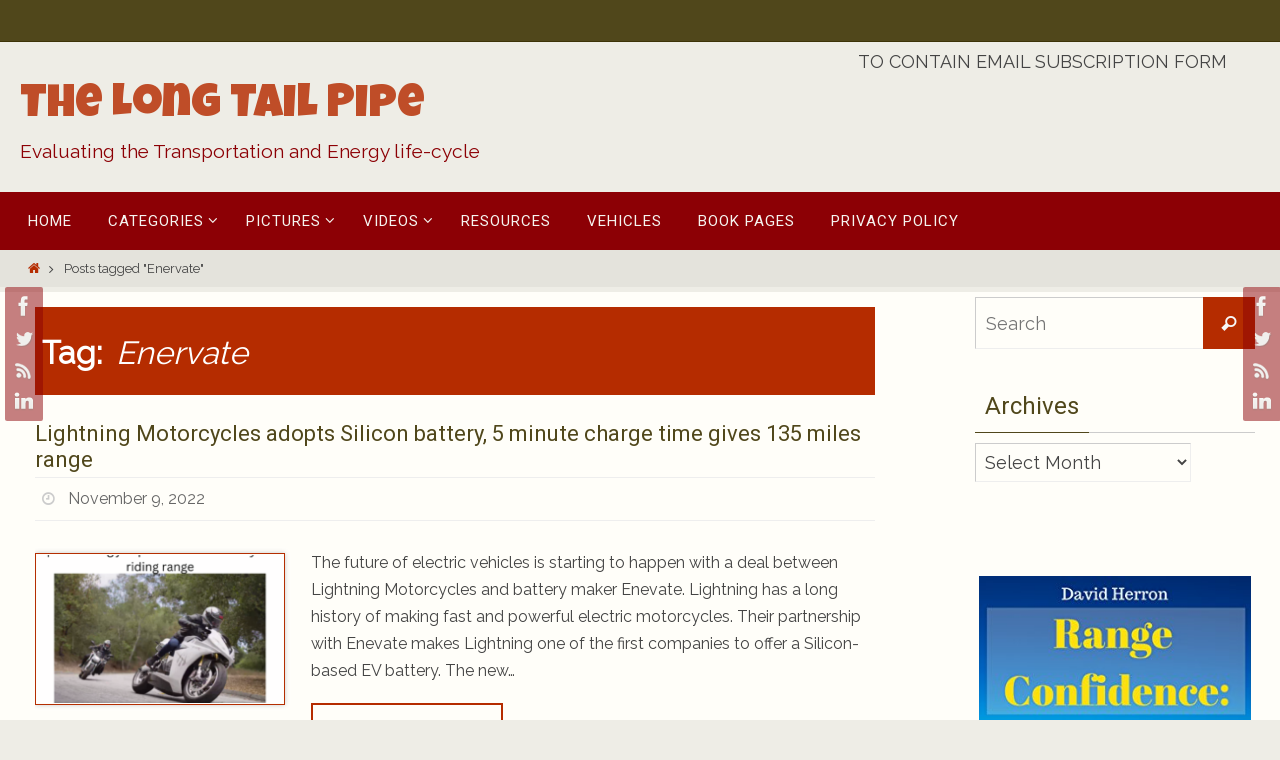

--- FILE ---
content_type: text/html; charset=UTF-8
request_url: https://longtailpipe.com/tags/enervate/
body_size: 17412
content:
<!DOCTYPE html>
<html lang="en-US" prefix="og: http://ogp.me/ns# fb: http://ogp.me/ns/fb#">
<head>
<meta name="viewport" content="width=device-width, user-scalable=no, initial-scale=1.0, minimum-scale=1.0, maximum-scale=1.0">
<meta http-equiv="Content-Type" content="text/html; charset=UTF-8" />
<link rel="profile" href="https://gmpg.org/xfn/11" />
<link rel="pingback" href="https://longtailpipe.com/xmlrpc.php" />
<title>Enervate &#8211; The Long Tail Pipe</title>
<meta name='robots' content='max-image-preview:large' />
<link rel='dns-prefetch' href='//fonts.googleapis.com' />
<link rel="alternate" type="application/rss+xml" title="The Long Tail Pipe &raquo; Feed" href="https://longtailpipe.com/feed/" />
<link rel="alternate" type="application/rss+xml" title="The Long Tail Pipe &raquo; Comments Feed" href="https://longtailpipe.com/comments/feed/" />
<link rel="alternate" type="application/rss+xml" title="The Long Tail Pipe &raquo; Enervate Tag Feed" href="https://longtailpipe.com/tags/enervate/feed/" />
<script type="text/javascript">
/* <![CDATA[ */
window._wpemojiSettings = {"baseUrl":"https:\/\/s.w.org\/images\/core\/emoji\/15.0.3\/72x72\/","ext":".png","svgUrl":"https:\/\/s.w.org\/images\/core\/emoji\/15.0.3\/svg\/","svgExt":".svg","source":{"concatemoji":"https:\/\/longtailpipe.com\/wp-includes\/js\/wp-emoji-release.min.js?ver=6.5.7"}};
/*! This file is auto-generated */
!function(i,n){var o,s,e;function c(e){try{var t={supportTests:e,timestamp:(new Date).valueOf()};sessionStorage.setItem(o,JSON.stringify(t))}catch(e){}}function p(e,t,n){e.clearRect(0,0,e.canvas.width,e.canvas.height),e.fillText(t,0,0);var t=new Uint32Array(e.getImageData(0,0,e.canvas.width,e.canvas.height).data),r=(e.clearRect(0,0,e.canvas.width,e.canvas.height),e.fillText(n,0,0),new Uint32Array(e.getImageData(0,0,e.canvas.width,e.canvas.height).data));return t.every(function(e,t){return e===r[t]})}function u(e,t,n){switch(t){case"flag":return n(e,"\ud83c\udff3\ufe0f\u200d\u26a7\ufe0f","\ud83c\udff3\ufe0f\u200b\u26a7\ufe0f")?!1:!n(e,"\ud83c\uddfa\ud83c\uddf3","\ud83c\uddfa\u200b\ud83c\uddf3")&&!n(e,"\ud83c\udff4\udb40\udc67\udb40\udc62\udb40\udc65\udb40\udc6e\udb40\udc67\udb40\udc7f","\ud83c\udff4\u200b\udb40\udc67\u200b\udb40\udc62\u200b\udb40\udc65\u200b\udb40\udc6e\u200b\udb40\udc67\u200b\udb40\udc7f");case"emoji":return!n(e,"\ud83d\udc26\u200d\u2b1b","\ud83d\udc26\u200b\u2b1b")}return!1}function f(e,t,n){var r="undefined"!=typeof WorkerGlobalScope&&self instanceof WorkerGlobalScope?new OffscreenCanvas(300,150):i.createElement("canvas"),a=r.getContext("2d",{willReadFrequently:!0}),o=(a.textBaseline="top",a.font="600 32px Arial",{});return e.forEach(function(e){o[e]=t(a,e,n)}),o}function t(e){var t=i.createElement("script");t.src=e,t.defer=!0,i.head.appendChild(t)}"undefined"!=typeof Promise&&(o="wpEmojiSettingsSupports",s=["flag","emoji"],n.supports={everything:!0,everythingExceptFlag:!0},e=new Promise(function(e){i.addEventListener("DOMContentLoaded",e,{once:!0})}),new Promise(function(t){var n=function(){try{var e=JSON.parse(sessionStorage.getItem(o));if("object"==typeof e&&"number"==typeof e.timestamp&&(new Date).valueOf()<e.timestamp+604800&&"object"==typeof e.supportTests)return e.supportTests}catch(e){}return null}();if(!n){if("undefined"!=typeof Worker&&"undefined"!=typeof OffscreenCanvas&&"undefined"!=typeof URL&&URL.createObjectURL&&"undefined"!=typeof Blob)try{var e="postMessage("+f.toString()+"("+[JSON.stringify(s),u.toString(),p.toString()].join(",")+"));",r=new Blob([e],{type:"text/javascript"}),a=new Worker(URL.createObjectURL(r),{name:"wpTestEmojiSupports"});return void(a.onmessage=function(e){c(n=e.data),a.terminate(),t(n)})}catch(e){}c(n=f(s,u,p))}t(n)}).then(function(e){for(var t in e)n.supports[t]=e[t],n.supports.everything=n.supports.everything&&n.supports[t],"flag"!==t&&(n.supports.everythingExceptFlag=n.supports.everythingExceptFlag&&n.supports[t]);n.supports.everythingExceptFlag=n.supports.everythingExceptFlag&&!n.supports.flag,n.DOMReady=!1,n.readyCallback=function(){n.DOMReady=!0}}).then(function(){return e}).then(function(){var e;n.supports.everything||(n.readyCallback(),(e=n.source||{}).concatemoji?t(e.concatemoji):e.wpemoji&&e.twemoji&&(t(e.twemoji),t(e.wpemoji)))}))}((window,document),window._wpemojiSettings);
/* ]]> */
</script>
<!-- longtailpipe.com is managing ads with Advanced Ads 2.0.14 – https://wpadvancedads.com/ --><script id="longt-ready">
			window.advanced_ads_ready=function(e,a){a=a||"complete";var d=function(e){return"interactive"===a?"loading"!==e:"complete"===e};d(document.readyState)?e():document.addEventListener("readystatechange",(function(a){d(a.target.readyState)&&e()}),{once:"interactive"===a})},window.advanced_ads_ready_queue=window.advanced_ads_ready_queue||[];		</script>
		<style id='wp-emoji-styles-inline-css' type='text/css'>

	img.wp-smiley, img.emoji {
		display: inline !important;
		border: none !important;
		box-shadow: none !important;
		height: 1em !important;
		width: 1em !important;
		margin: 0 0.07em !important;
		vertical-align: -0.1em !important;
		background: none !important;
		padding: 0 !important;
	}
</style>
<link rel='stylesheet' id='wp-block-library-css' href='https://longtailpipe.com/wp-includes/css/dist/block-library/style.min.css?ver=6.5.7' type='text/css' media='all' />
<style id='pdfemb-pdf-embedder-viewer-style-inline-css' type='text/css'>
.wp-block-pdfemb-pdf-embedder-viewer{max-width:none}

</style>
<style id='classic-theme-styles-inline-css' type='text/css'>
/*! This file is auto-generated */
.wp-block-button__link{color:#fff;background-color:#32373c;border-radius:9999px;box-shadow:none;text-decoration:none;padding:calc(.667em + 2px) calc(1.333em + 2px);font-size:1.125em}.wp-block-file__button{background:#32373c;color:#fff;text-decoration:none}
</style>
<style id='global-styles-inline-css' type='text/css'>
body{--wp--preset--color--black: #000000;--wp--preset--color--cyan-bluish-gray: #abb8c3;--wp--preset--color--white: #ffffff;--wp--preset--color--pale-pink: #f78da7;--wp--preset--color--vivid-red: #cf2e2e;--wp--preset--color--luminous-vivid-orange: #ff6900;--wp--preset--color--luminous-vivid-amber: #fcb900;--wp--preset--color--light-green-cyan: #7bdcb5;--wp--preset--color--vivid-green-cyan: #00d084;--wp--preset--color--pale-cyan-blue: #8ed1fc;--wp--preset--color--vivid-cyan-blue: #0693e3;--wp--preset--color--vivid-purple: #9b51e0;--wp--preset--gradient--vivid-cyan-blue-to-vivid-purple: linear-gradient(135deg,rgba(6,147,227,1) 0%,rgb(155,81,224) 100%);--wp--preset--gradient--light-green-cyan-to-vivid-green-cyan: linear-gradient(135deg,rgb(122,220,180) 0%,rgb(0,208,130) 100%);--wp--preset--gradient--luminous-vivid-amber-to-luminous-vivid-orange: linear-gradient(135deg,rgba(252,185,0,1) 0%,rgba(255,105,0,1) 100%);--wp--preset--gradient--luminous-vivid-orange-to-vivid-red: linear-gradient(135deg,rgba(255,105,0,1) 0%,rgb(207,46,46) 100%);--wp--preset--gradient--very-light-gray-to-cyan-bluish-gray: linear-gradient(135deg,rgb(238,238,238) 0%,rgb(169,184,195) 100%);--wp--preset--gradient--cool-to-warm-spectrum: linear-gradient(135deg,rgb(74,234,220) 0%,rgb(151,120,209) 20%,rgb(207,42,186) 40%,rgb(238,44,130) 60%,rgb(251,105,98) 80%,rgb(254,248,76) 100%);--wp--preset--gradient--blush-light-purple: linear-gradient(135deg,rgb(255,206,236) 0%,rgb(152,150,240) 100%);--wp--preset--gradient--blush-bordeaux: linear-gradient(135deg,rgb(254,205,165) 0%,rgb(254,45,45) 50%,rgb(107,0,62) 100%);--wp--preset--gradient--luminous-dusk: linear-gradient(135deg,rgb(255,203,112) 0%,rgb(199,81,192) 50%,rgb(65,88,208) 100%);--wp--preset--gradient--pale-ocean: linear-gradient(135deg,rgb(255,245,203) 0%,rgb(182,227,212) 50%,rgb(51,167,181) 100%);--wp--preset--gradient--electric-grass: linear-gradient(135deg,rgb(202,248,128) 0%,rgb(113,206,126) 100%);--wp--preset--gradient--midnight: linear-gradient(135deg,rgb(2,3,129) 0%,rgb(40,116,252) 100%);--wp--preset--font-size--small: 13px;--wp--preset--font-size--medium: 20px;--wp--preset--font-size--large: 36px;--wp--preset--font-size--x-large: 42px;--wp--preset--spacing--20: 0.44rem;--wp--preset--spacing--30: 0.67rem;--wp--preset--spacing--40: 1rem;--wp--preset--spacing--50: 1.5rem;--wp--preset--spacing--60: 2.25rem;--wp--preset--spacing--70: 3.38rem;--wp--preset--spacing--80: 5.06rem;--wp--preset--shadow--natural: 6px 6px 9px rgba(0, 0, 0, 0.2);--wp--preset--shadow--deep: 12px 12px 50px rgba(0, 0, 0, 0.4);--wp--preset--shadow--sharp: 6px 6px 0px rgba(0, 0, 0, 0.2);--wp--preset--shadow--outlined: 6px 6px 0px -3px rgba(255, 255, 255, 1), 6px 6px rgba(0, 0, 0, 1);--wp--preset--shadow--crisp: 6px 6px 0px rgba(0, 0, 0, 1);}:where(.is-layout-flex){gap: 0.5em;}:where(.is-layout-grid){gap: 0.5em;}body .is-layout-flex{display: flex;}body .is-layout-flex{flex-wrap: wrap;align-items: center;}body .is-layout-flex > *{margin: 0;}body .is-layout-grid{display: grid;}body .is-layout-grid > *{margin: 0;}:where(.wp-block-columns.is-layout-flex){gap: 2em;}:where(.wp-block-columns.is-layout-grid){gap: 2em;}:where(.wp-block-post-template.is-layout-flex){gap: 1.25em;}:where(.wp-block-post-template.is-layout-grid){gap: 1.25em;}.has-black-color{color: var(--wp--preset--color--black) !important;}.has-cyan-bluish-gray-color{color: var(--wp--preset--color--cyan-bluish-gray) !important;}.has-white-color{color: var(--wp--preset--color--white) !important;}.has-pale-pink-color{color: var(--wp--preset--color--pale-pink) !important;}.has-vivid-red-color{color: var(--wp--preset--color--vivid-red) !important;}.has-luminous-vivid-orange-color{color: var(--wp--preset--color--luminous-vivid-orange) !important;}.has-luminous-vivid-amber-color{color: var(--wp--preset--color--luminous-vivid-amber) !important;}.has-light-green-cyan-color{color: var(--wp--preset--color--light-green-cyan) !important;}.has-vivid-green-cyan-color{color: var(--wp--preset--color--vivid-green-cyan) !important;}.has-pale-cyan-blue-color{color: var(--wp--preset--color--pale-cyan-blue) !important;}.has-vivid-cyan-blue-color{color: var(--wp--preset--color--vivid-cyan-blue) !important;}.has-vivid-purple-color{color: var(--wp--preset--color--vivid-purple) !important;}.has-black-background-color{background-color: var(--wp--preset--color--black) !important;}.has-cyan-bluish-gray-background-color{background-color: var(--wp--preset--color--cyan-bluish-gray) !important;}.has-white-background-color{background-color: var(--wp--preset--color--white) !important;}.has-pale-pink-background-color{background-color: var(--wp--preset--color--pale-pink) !important;}.has-vivid-red-background-color{background-color: var(--wp--preset--color--vivid-red) !important;}.has-luminous-vivid-orange-background-color{background-color: var(--wp--preset--color--luminous-vivid-orange) !important;}.has-luminous-vivid-amber-background-color{background-color: var(--wp--preset--color--luminous-vivid-amber) !important;}.has-light-green-cyan-background-color{background-color: var(--wp--preset--color--light-green-cyan) !important;}.has-vivid-green-cyan-background-color{background-color: var(--wp--preset--color--vivid-green-cyan) !important;}.has-pale-cyan-blue-background-color{background-color: var(--wp--preset--color--pale-cyan-blue) !important;}.has-vivid-cyan-blue-background-color{background-color: var(--wp--preset--color--vivid-cyan-blue) !important;}.has-vivid-purple-background-color{background-color: var(--wp--preset--color--vivid-purple) !important;}.has-black-border-color{border-color: var(--wp--preset--color--black) !important;}.has-cyan-bluish-gray-border-color{border-color: var(--wp--preset--color--cyan-bluish-gray) !important;}.has-white-border-color{border-color: var(--wp--preset--color--white) !important;}.has-pale-pink-border-color{border-color: var(--wp--preset--color--pale-pink) !important;}.has-vivid-red-border-color{border-color: var(--wp--preset--color--vivid-red) !important;}.has-luminous-vivid-orange-border-color{border-color: var(--wp--preset--color--luminous-vivid-orange) !important;}.has-luminous-vivid-amber-border-color{border-color: var(--wp--preset--color--luminous-vivid-amber) !important;}.has-light-green-cyan-border-color{border-color: var(--wp--preset--color--light-green-cyan) !important;}.has-vivid-green-cyan-border-color{border-color: var(--wp--preset--color--vivid-green-cyan) !important;}.has-pale-cyan-blue-border-color{border-color: var(--wp--preset--color--pale-cyan-blue) !important;}.has-vivid-cyan-blue-border-color{border-color: var(--wp--preset--color--vivid-cyan-blue) !important;}.has-vivid-purple-border-color{border-color: var(--wp--preset--color--vivid-purple) !important;}.has-vivid-cyan-blue-to-vivid-purple-gradient-background{background: var(--wp--preset--gradient--vivid-cyan-blue-to-vivid-purple) !important;}.has-light-green-cyan-to-vivid-green-cyan-gradient-background{background: var(--wp--preset--gradient--light-green-cyan-to-vivid-green-cyan) !important;}.has-luminous-vivid-amber-to-luminous-vivid-orange-gradient-background{background: var(--wp--preset--gradient--luminous-vivid-amber-to-luminous-vivid-orange) !important;}.has-luminous-vivid-orange-to-vivid-red-gradient-background{background: var(--wp--preset--gradient--luminous-vivid-orange-to-vivid-red) !important;}.has-very-light-gray-to-cyan-bluish-gray-gradient-background{background: var(--wp--preset--gradient--very-light-gray-to-cyan-bluish-gray) !important;}.has-cool-to-warm-spectrum-gradient-background{background: var(--wp--preset--gradient--cool-to-warm-spectrum) !important;}.has-blush-light-purple-gradient-background{background: var(--wp--preset--gradient--blush-light-purple) !important;}.has-blush-bordeaux-gradient-background{background: var(--wp--preset--gradient--blush-bordeaux) !important;}.has-luminous-dusk-gradient-background{background: var(--wp--preset--gradient--luminous-dusk) !important;}.has-pale-ocean-gradient-background{background: var(--wp--preset--gradient--pale-ocean) !important;}.has-electric-grass-gradient-background{background: var(--wp--preset--gradient--electric-grass) !important;}.has-midnight-gradient-background{background: var(--wp--preset--gradient--midnight) !important;}.has-small-font-size{font-size: var(--wp--preset--font-size--small) !important;}.has-medium-font-size{font-size: var(--wp--preset--font-size--medium) !important;}.has-large-font-size{font-size: var(--wp--preset--font-size--large) !important;}.has-x-large-font-size{font-size: var(--wp--preset--font-size--x-large) !important;}
.wp-block-navigation a:where(:not(.wp-element-button)){color: inherit;}
:where(.wp-block-post-template.is-layout-flex){gap: 1.25em;}:where(.wp-block-post-template.is-layout-grid){gap: 1.25em;}
:where(.wp-block-columns.is-layout-flex){gap: 2em;}:where(.wp-block-columns.is-layout-grid){gap: 2em;}
.wp-block-pullquote{font-size: 1.5em;line-height: 1.6;}
</style>
<link rel='stylesheet' id='email-subscribers-css' href='https://longtailpipe.com/wp-content/plugins/email-subscribers/lite/public/css/email-subscribers-public.css?ver=5.9.11' type='text/css' media='all' />
<link rel='stylesheet' id='dhnf-style-css' href='https://longtailpipe.com/wp-content/plugins/external-links-nofollow-open-in-new-tab-favicon/style.css?ver=6.5.7' type='text/css' media='all' />
<link rel='stylesheet' id='gdpr-css' href='https://longtailpipe.com/wp-content/plugins/gdpr/dist/css/public.css?ver=2.1.2' type='text/css' media='all' />
<link rel='stylesheet' id='wsl-widget-css' href='https://longtailpipe.com/wp-content/plugins/wordpress-social-login/assets/css/style.css?ver=6.5.7' type='text/css' media='all' />
<link rel='stylesheet' id='css-wpautbox-tab-css' href='https://longtailpipe.com/wp-content/plugins/wp-author-box-lite/lib/css/jquery-a-tabs.css' type='text/css' media='all' />
<link rel='stylesheet' id='css-wpautbox-css' href='https://longtailpipe.com/wp-content/plugins/wp-author-box-lite/lib/css/wpautbox.css' type='text/css' media='all' />
<link rel='stylesheet' id='wpautbox-elusive-icon-css' href='https://longtailpipe.com/wp-content/plugins/wp-author-box-lite/includes/ReduxFramework/ReduxCore/assets/css/vendor/elusive-icons/elusive-icons.css?ver=6.5.7' type='text/css' media='all' />
<link rel='stylesheet' id='wpemfb-lightbox-css' href='https://longtailpipe.com/wp-content/plugins/wp-embed-facebook/templates/lightbox/css/lightbox.css?ver=3.1.2' type='text/css' media='all' />
<link rel='stylesheet' id='crp-style-rounded-thumbs-css' href='https://longtailpipe.com/wp-content/plugins/contextual-related-posts/css/rounded-thumbs.min.css?ver=4.1.0' type='text/css' media='all' />
<style id='crp-style-rounded-thumbs-inline-css' type='text/css'>

			.crp_related.crp-rounded-thumbs a {
				width: 150px;
                height: 150px;
				text-decoration: none;
			}
			.crp_related.crp-rounded-thumbs img {
				max-width: 150px;
				margin: auto;
			}
			.crp_related.crp-rounded-thumbs .crp_title {
				width: 100%;
			}
			
</style>
<link rel='stylesheet' id='nirvana-style-css' href='https://longtailpipe.com/wp-content/themes/nirvana/style.css?ver=6.5.7' type='text/css' media='all' />
<style id='nirvana-style-inline-css' type='text/css'>
 #header-container { width: 1240px; } #header-container, #access >.menu, #forbottom, #colophon, #footer-widget-area, #topbar-inner, .ppbox, #pp-afterslider #container, #breadcrumbs-box { max-width: 1240px; } @media (max-width: 800px) { #header-container {position: relative; } #branding {height: auto; } } #container.one-column { } #container.two-columns-right #secondary { width: 290px; float:right; } #container.two-columns-right #content { width: 810px; float: left; } /* fallback */ #container.two-columns-right #content { width: calc(100% - 370px); float: left; } #container.two-columns-left #primary { width: 290px; float: left; } #container.two-columns-left #content { width: 810px; float: right; } /* fallback */ #container.two-columns-left #content { width: -moz-calc(100% - 370px); float: right; width: -webkit-calc(100% - 370px ); width: calc(100% - 370px); } #container.three-columns-right .sidey { width: 145px; float: left; } #container.three-columns-right #primary { margin-left: 80px; margin-right: 80px; } #container.three-columns-right #content { width: 730px; float: left; } /* fallback */ #container.three-columns-right #content { width: -moz-calc(100% - 450px); float: left; width: -webkit-calc(100% - 450px); width: calc(100% - 450px); } #container.three-columns-left .sidey { width: 145px; float: left; } #container.three-columns-left #secondary{ margin-left: 80px; margin-right: 80px; } #container.three-columns-left #content { width: 730px; float: right;} /* fallback */ #container.three-columns-left #content { width: -moz-calc(100% - 450px); float: right; width: -webkit-calc(100% - 450px); width: calc(100% - 450px); } #container.three-columns-sided .sidey { width: 145px; float: left; } #container.three-columns-sided #secondary{ float:right; } #container.three-columns-sided #content { width: 730px; float: right; /* fallback */ width: -moz-calc(100% - 450px); float: right; width: -webkit-calc(100% - 450px); float: right; width: calc(100% - 450px); float: right; margin: 0 225px 0 -1180px; } body { font-family: "Raleway"; } #content h1.entry-title a, #content h2.entry-title a, #content h1.entry-title, #content h2.entry-title { font-family: "Roboto"; } .widget-title, .widget-title a { line-height: normal; font-family: "Roboto"; } .widget-container, .widget-container a { font-family: "Raleway"; } .entry-content h1, .entry-content h2, .entry-content h3, .entry-content h4, .entry-content h5, .entry-content h6, .nivo-caption h2, #front-text1 h1, #front-text2 h1, h3.column-header-image, #comments #reply-title { font-family: "Roboto"; } #site-title span a { font-family: "Luckiest Guy"; } #access ul li a, #access ul li a span { font-family: "Roboto"; } /* general */ body { color: #444444; background-color: #EEEDE6 } a { color: #B52C00; } a:hover, .entry-meta span a:hover, .comments-link a:hover, body.coldisplay2 #front-columns a:active { color: #8C0005; } a:active { background-color: #8C0005; color: #FFFEF9; } .entry-meta a:hover, .widget-container a:hover, .footer2 a:hover { border-bottom-color: #CCCCCC; } .sticky h2.entry-title a { background-color: #B52C00; color: #FFFEF9; } #header { ; } #site-title span a { color: #BF4D28; } #site-description { color: #8C0005; } .socials a:hover .socials-hover { background-color: #D6341D; } .socials .socials-hover { background-color: #8C0005; } /* Main menu top level */ #access a, #nav-toggle span { color: #f6f5f1; } #access, #nav-toggle, #access ul li { background-color: #8C0005; } #access > .menu > ul > li > a > span { } #access ul li:hover { background-color: #760004; color: #e3e0d4; } #access ul > li.current_page_item , #access ul > li.current-menu-item, #access ul > li.current_page_ancestor , #access ul > li.current-menu-ancestor { background-color: #990d12; } /* Main menu Submenus */ #access ul ul li, #access ul ul { background-color: #760004; } #access ul ul li a { color: #e3e0d4; } #access ul ul li:hover { background-color: #840e12; } #breadcrumbs { background-color: #e4e3dc; } #access ul ul li.current_page_item, #access ul ul li.current-menu-item, #access ul ul li.current_page_ancestor, #access ul ul li.current-menu-ancestor { background-color: #840e12; } /* top menu */ #topbar { background-color: #50471b; border-bottom-color: #3c3307; } .menu-header-search .searchform { background: #F7F7F7; } .topmenu ul li a, .search-icon:before { color: #E5E5E5; } .topmenu ul li a:hover { background-color: #40370b; } .search-icon:hover:before { color: #B52C00; } /* main */ #main { background-color: #FFFEF9; } #author-info, .page-title, #entry-author-info { border-color: #CCCCCC; } .page-title-text { border-color: #8C0005; } .page-title span { border-color: #B52C00; } #entry-author-info #author-avatar, #author-info #author-avatar { border-color: #EEEEEE; } .avatar-container:before { background-color: #8C0005; } .sidey .widget-container { color: #333333; ; } .sidey .widget-title { color: #50471b; ; border-color: #CCCCCC; } .sidey .widget-container a { ; } .sidey .widget-container a:hover { ; } .widget-title span { border-color: #50471b; } .entry-content h1, .entry-content h2, .entry-content h3, .entry-content h4, .entry-content h5, .entry-content h6 { color: #50471b; } .entry-title, .entry-title a{ color: #50471b; } .entry-title a:hover { color: #99999; } #content span.entry-format { color: #CCCCCC; } /* footer */ #footer { color: #FFFEF9; ; } #footer2 { color: #FFFEF9; background-color: #50471b; } #sfooter-full { background-color: #4b4216; } .footermenu ul li { border-color: #5f562a; } .footermenu ul li:hover { border-color: #736a3e; } #colophon a { color: #1b1313; } #colophon a:hover { color: #692020; } #footer2 a, .footermenu ul li:after { color: #1b1313; } #footer2 a:hover { color: #692020; } #footer .widget-container { color: #444; ; } #footer .widget-title { color: #50471b; ; border-color:#CCCCCC; } /* buttons */ a.continue-reading-link { color: #B52C00; border-color: #B52C00; } a.continue-reading-link:hover { background-color: #B52C00; color: #EEEDE6; } #cryout_ajax_more_trigger { border: 1px solid #CCCCCC; } #cryout_ajax_more_trigger:hover { background-color: #F7F7F7; } a.continue-reading-link i.crycon-right-dir { color: #B52C00 } a.continue-reading-link:hover i.crycon-right-dir { color: #EEEDE6 } .page-link a, .page-link > span > em { border-color: #CCCCCC } .columnmore a { background: #8C0005; color:#F7F7F7 } .columnmore a:hover { background: #B52C00; } .file, .button, input[type="submit"], input[type="reset"], #respond .form-submit input#submit { background-color: #FFFEF9; border-color: #CCCCCC; } .button:hover, #respond .form-submit input#submit:hover { background-color: #F7F7F7; } .entry-content tr th, .entry-content thead th { color: #50471b; } .entry-content tr th { background-color: #B52C00; color:#FFFEF9; } .entry-content tr.even { background-color: #F7F7F7; } hr { border-color: #EEEEEE; } input[type="text"], input[type="password"], input[type="email"], input[type="color"], input[type="date"], input[type="datetime"], input[type="datetime-local"], input[type="month"], input[type="number"], input[type="range"], input[type="search"], input[type="tel"], input[type="time"], input[type="url"], input[type="week"], textarea, select { border-color: #CCCCCC #EEEEEE #EEEEEE #CCCCCC; color: #444444; } input[type="submit"], input[type="reset"] { color: #444444; } input[type="text"]:hover, input[type="password"]:hover, input[type="email"]:hover, input[type="color"]:hover, input[type="date"]:hover, input[type="datetime"]:hover, input[type="datetime-local"]:hover, input[type="month"]:hover, input[type="number"]:hover, input[type="range"]:hover, input[type="search"]:hover, input[type="tel"]:hover, input[type="time"]:hover, input[type="url"]:hover, input[type="week"]:hover, textarea:hover { background-color: rgba(247,247,247,0.4); } .entry-content pre { background-color: #F7F7F7; border-color: rgba(181,44,0,0.1); } abbr, acronym { border-color: #444444; } .comment-meta a { color: #999999; } #respond .form-allowed-tags { color: #999999; } .comment .reply a { border-color: #EEEEEE; } .comment .reply a:hover { color: #B52C00; } .entry-meta { border-color: #EEEEEE; } .entry-meta .crycon-metas:before { color: #CCCCCC; } .entry-meta span a, .comments-link a { color: #666666; } .entry-meta span a:hover, .comments-link a:hover { ; } .entry-meta span, .entry-utility span, .footer-tags { color: #c1c1c1; } .nav-next a, .nav-previous a{ background-color:#f8f7f2; } .nav-next a:hover, .nav-previous a:hover { background-color: #B52C00; color:#FFFEF9; } .pagination { border-color: #ededed; } .pagination a:hover { background-color: #8C0005; color: #FFFEF9; } h3#comments-title { border-color: #CCCCCC; } h3#comments-title span { background-color: #B52C00; color: #FFFEF9; } .comment-details { border-color: #EEEEEE; } .searchform input[type="text"] { color: #999999; } .searchform:after { background-color: #B52C00; } .searchform:hover:after { background-color: #8C0005; } .searchsubmit[type="submit"]{ color: #F7F7F7; } li.menu-main-search .searchform .s { background-color: #EEEDE6; } li.menu-main-search .searchsubmit[type="submit"] { color: #999999; } .caption-accented .wp-caption { background-color:rgba(181,44,0,0.8); color:#FFFEF9; } .nirvana-image-one .entry-content img[class*='align'], .nirvana-image-one .entry-summary img[class*='align'], .nirvana-image-two .entry-content img[class*='align'], .nirvana-image-two .entry-summary img[class*='align'] .nirvana-image-one .entry-content [class*='wp-block'][class*='align'] img, .nirvana-image-one .entry-summary [class*='wp-block'][class*='align'] img, .nirvana-image-two .entry-content [class*='wp-block'][class*='align'] img, .nirvana-image-two .entry-summary [class*='wp-block'][class*='align'] img { border-color: #B52C00; } html { font-size: 16px; line-height: 1.7; } .entry-content, .entry-summary, .ppbox { text-align:inherit ; } .entry-content, .entry-summary, .widget-container, .ppbox, .navigation { ; } #content h1.entry-title, #content h2.entry-title, .woocommerce-page h1.page-title { font-size: 22px; } .widget-title, .widget-title a { font-size: 24px; } .widget-container, .widget-container a { font-size: 18px; } #content h1, #pp-afterslider h1 { font-size: 32px; } #content h2, #pp-afterslider h2 { font-size: 28px; } #content h3, #pp-afterslider h3 { font-size: 24px; } #content h4, #pp-afterslider h4 { font-size: 20px; } #content h5, #pp-afterslider h5 { font-size: 16px; } #content h6, #pp-afterslider h6 { font-size: 12px; } #site-title span a { font-size: 46px; } #access ul li a { font-size: 15px; } #access ul ul ul a { font-size: 14px; } .nocomments, .nocomments2 { display: none; } article footer.entry-meta { display: none; } .entry-content p, .entry-content ul, .entry-content ol, .entry-content dd, .entry-content pre, .entry-content hr, .commentlist p, .entry-summary p { margin-bottom: 1.0em; } #header-container > div { margin: 35px 0 0 0px; } #toTop:hover .crycon-back2top:before { color: #8C0005; } #main { margin-top: 5px; } #forbottom { padding-left: 0px; padding-right: 0px; } #header-widget-area { width: 33%; } #branding { height:150px; } 
/* Nirvana Custom CSS */ sup.footnote { font-weight: bold; }
</style>
<link rel='stylesheet' id='child-style-css' href='https://longtailpipe.com/wp-content/themes/nirvana-ltp/style.css?ver=1.4.0' type='text/css' media='all' />
<link rel='stylesheet' id='nirvana-fonts-css' href='https://longtailpipe.com/wp-content/themes/nirvana/fonts/fontfaces.css?ver=1.6.4' type='text/css' media='all' />
<link rel='stylesheet' id='nirvana-googlefonts-css' href='//fonts.googleapis.com/css?family=Raleway|Roboto|Luckiest+Guy' type='text/css' media='screen' />
<link rel='stylesheet' id='nirvana-mobile-css' href='https://longtailpipe.com/wp-content/themes/nirvana/styles/style-mobile.css?ver=1.6.4' type='text/css' media='all' />
<link rel='stylesheet' id='an_style-css' href='https://longtailpipe.com/wp-content/uploads/NGRCmneYaeLq/PZDjIcHFwQlg.css?ver=2.2.3' type='text/css' media='all' />
<link rel='stylesheet' id='jquery.lightbox.min.css-css' href='https://longtailpipe.com/wp-content/plugins/wp-jquery-lightbox/lightboxes/wp-jquery-lightbox/styles/lightbox.min.css?ver=2.3.4' type='text/css' media='all' />
<link rel='stylesheet' id='jqlb-overrides-css' href='https://longtailpipe.com/wp-content/plugins/wp-jquery-lightbox/lightboxes/wp-jquery-lightbox/styles/overrides.css?ver=2.3.4' type='text/css' media='all' />
<style id='jqlb-overrides-inline-css' type='text/css'>

			#outerImageContainer {
				box-shadow: 0 0 4px 2px rgba(0,0,0,.2);
			}
			#imageContainer{
				padding: 6px;
			}
			#imageDataContainer {
				box-shadow: none;
				z-index: auto;
			}
			#prevArrow,
			#nextArrow{
				background-color: rgba(255,255,255,.7;
				color: #000000;
			}
</style>
<script>!(function(o,n,t){t=o.createElement(n),o=o.getElementsByTagName(n)[0],t.async=1,t.src="https://steadfastsystem.com/v2/0/bruVZxS3V51y4s9WYVE28zNBv1EUXYz8YknL-QtPR59R1H_h8AJT_f-pQ1MOWpS13AHmEBMgy1CbZ0lJ3Lqbukx1HnluTV0VfynI7Og7ngTkZFR1k1VdRHrrNVdgTtgT3puIrxQGg",o.parentNode.insertBefore(t,o)})(document,"script"),(function(o,n){o[n]=o[n]||function(){(o[n].q=o[n].q||[]).push(arguments)}})(window,"admiral");!(function(n,e,r,t){function o(){if((function o(t){try{return(t=localStorage.getItem("v4ac1eiZr0"))&&0<t.split(",")[4]}catch(n){}return!1})()){var t=n[e].pubads();typeof t.setTargeting===r&&t.setTargeting("admiral-engaged","true")}}(t=n[e]=n[e]||{}).cmd=t.cmd||[],typeof t.pubads===r?o():typeof t.cmd.unshift===r?t.cmd.unshift(o):t.cmd.push(o)})(window,"googletag","function");;;;;</script><script type="text/javascript" src="https://longtailpipe.com/wp-includes/js/jquery/jquery.min.js?ver=3.7.1" id="jquery-core-js"></script>
<script type="text/javascript" src="https://longtailpipe.com/wp-includes/js/jquery/jquery-migrate.min.js?ver=3.4.1" id="jquery-migrate-js"></script>
<script type="text/javascript" src="https://longtailpipe.com/wp-content/plugins/fd-footnotes/fdfootnotes.js?ver=1.34" id="fdfootnote_script-js"></script>
<script type="text/javascript" id="gdpr-js-extra">
/* <![CDATA[ */
var GDPR = {"ajaxurl":"https:\/\/longtailpipe.com\/wp-admin\/admin-ajax.php","logouturl":"","i18n":{"aborting":"Aborting","logging_out":"You are being logged out.","continue":"Continue","cancel":"Cancel","ok":"OK","close_account":"Close your account?","close_account_warning":"Your account will be closed and all data will be permanently deleted and cannot be recovered. Are you sure?","are_you_sure":"Are you sure?","policy_disagree":"By disagreeing you will no longer have access to our site and will be logged out."},"is_user_logged_in":"","refresh":"1"};
/* ]]> */
</script>
<script type="text/javascript" src="https://longtailpipe.com/wp-content/plugins/gdpr/dist/js/public.js?ver=2.1.2" id="gdpr-js"></script>
<script type="text/javascript" src="https://longtailpipe.com/wp-content/plugins/wp-embed-facebook/templates/lightbox/js/lightbox.min.js?ver=3.1.2" id="wpemfb-lightbox-js"></script>
<script type="text/javascript" id="wpemfb-fbjs-js-extra">
/* <![CDATA[ */
var WEF = {"local":"en_US","version":"v3.1","fb_id":"808963522505511","comments_nonce":"b8db941438"};
/* ]]> */
</script>
<script type="text/javascript" src="https://longtailpipe.com/wp-content/plugins/wp-embed-facebook/inc/js/fb.min.js?ver=3.1.2" id="wpemfb-fbjs-js"></script>
<link rel="https://api.w.org/" href="https://longtailpipe.com/wp-json/" /><link rel="alternate" type="application/json" href="https://longtailpipe.com/wp-json/wp/v2/tags/1485" /><link rel="EditURI" type="application/rsd+xml" title="RSD" href="https://longtailpipe.com/xmlrpc.php?rsd" />
<meta name="generator" content="WordPress 6.5.7" />
<style type="text/css">body .a-tabs>ul.a-tab-nav>li>a{ background: #f7f7f7; background-image: none;}body .a-tabs>ul.a-tab-nav>li>a{ border-color: #000000;}body .a-tabs>ul.a-tab-nav>li.a-tab-active a{ background: #dddddd; background-image: none;}body .a-tabs>ul.a-tab-nav>li.a-tab-active a{ border-color: #81d742;}body .a-tabs .a-tab-container{ background: #e0e0e0;}body .a-tabs .a-tab-container{ border-color: #81d742;}</style><!-- Tracking code easily added by NK Google Analytics -->
<!-- Global site tag (gtag.js) - Google Analytics --><script async src="https://www.googletagmanager.com/gtag/js?id=UA-45383434-1"></script><script>  window.dataLayer = window.dataLayer || [];  function gtag(){dataLayer.push(arguments);}  gtag('js', new Date());  gtag('config', 'UA-45383434-1');</script><!--[if lt IE 9]>
<script>
document.createElement('header');
document.createElement('nav');
document.createElement('section');
document.createElement('article');
document.createElement('aside');
document.createElement('footer');
</script>
<![endif]-->
		<style type="text/css" id="wp-custom-css">
			/*
You can add your own CSS here.

Click the help icon above to learn more.
*/


section.ltp-homepage .page-header,
section.mpwp-section-index .page-header,
body.archive .page-header {
  background-color: #B52C00;
  color: white;
}


section.mpwp-section-index .page-header .page-title,
body.archive .page-header .page-title,
body.archive .page-header .page-title-text {
  border: none !important;
}

section.ltp-homepage article .entry-title,
section.ltp-homepage article .entry-title a {
        font-size: 18px;
        line-height: 25px;
}


.book-category-row {
        width: 100%;
}
.book-category-row article {
        display: inline-block;
margin-top: 5px !important;
}
.book-category-row {
        vertical-align: top;
}
.book-category-row article {
        height: 300px;
        vertical-align: top;
}
.book-category-row article,
.book-category-row article .entry-title,
.book-category-row article .entry-summary {
        width: 175px;
}
.book-category-row article .entry-title,
.book-category-row article .entry-title a {
        /* font-size: 18px;
        line-height: 20px; */
}
.book-category-row article header {
        border: none;
}
.book-category-row article .entry-title {
        text-align: center;
        vertical-align: top;
        height: 100px;
        border: none;
}
.book-category-row article .entry-summary {
        height: 140px;
}
.book-category-row article .entry-summary img.alignleft {
        margin-top: 0px !important;
        margin-bottom: 0px !important;
}
.book-category-row article .entry-summary img {
        max-width: 175px;
        max-height: 118px; /* 140px - 22px; */
        margin-top: 0px !important;
        margin-bottom: 0px !important;
        /* padding-right: 2px; */
}

/* Override some of the above to make a different layout for Book items */
body.archive .book-category-row article.book {
        height: 350px;
}
body.archive .book-category-row article.book .entry-summary {
        height: 250px;
}
body.archive .book-category-row article.book .entry-summary img {
        max-height: 228px; /* 250px - 22px; */
}


/* Icons added by wp-nofollow need their width reset
 * while the #content .wp-caption img's need their width 100%
 */
#content .wp-caption .wp-caption-text img {
  width: initial !important;
}

		</style>
		<style type="text/css" title="dynamic-css" class="options-output">.active-bgcolor{color:#dddddd;}.active-bordercolor{color:#81d742;}.inactive-bgcolor{color:#f7f7f7;}.inactive-bordercolor{color:#000000;}.tabcontent-bgcolor{color:#e0e0e0;}.tabcontent-bordercolor{color:#81d742;}</style>
<!-- START - Open Graph and Twitter Card Tags 3.3.7 -->
 <!-- Facebook Open Graph -->
  <meta property="og:locale" content="en_US"/>
  <meta property="og:site_name" content="The Long Tail Pipe"/>
  <meta property="og:title" content="Enervate"/>
  <meta property="og:url" content="https://longtailpipe.com/tags/enervate/"/>
  <meta property="og:type" content="article"/>
  <meta property="og:description" content="Evaluating the Transportation and Energy life-cycle"/>
 <!-- Google+ / Schema.org -->
 <!-- Twitter Cards -->
  <meta name="twitter:title" content="Enervate"/>
  <meta name="twitter:url" content="https://longtailpipe.com/tags/enervate/"/>
  <meta name="twitter:description" content="Evaluating the Transportation and Energy life-cycle"/>
  <meta name="twitter:card" content="summary_large_image"/>
 <!-- SEO -->
  <meta name="description" content="Evaluating the Transportation and Energy life-cycle"/>
  <meta name="publisher" content="The Long Tail Pipe"/>
 <!-- Misc. tags -->
 <!-- is_tag -->
<!-- END - Open Graph and Twitter Card Tags 3.3.7 -->
	
</head>
<body data-rsssl=1 class="archive tag tag-enervate tag-1485 nirvana-image-one caption-simple nirvana-comment-placeholders nirvana-menu-left nirvana-topbarfull aa-prefix-longt-">

		<a class="skip-link screen-reader-text" href="#main" title="Skip to content"> Skip to content </a>
	
<div id="wrapper" class="hfeed">
<div id="topbar" ><div id="topbar-inner">  </div></div>
<div class="socials" id="slefts">
			<a  target="_blank"  href="https://www.facebook.com/pages/Green-Transportation-Examiner-David-Herron/101267577471"
			class="socialicons social-Facebook" title="Facebook">
				<img alt="Facebook" src="https://longtailpipe.com/wp-content/themes/nirvana/images/socials/Facebook.png" />
			</a>
			<a  target="_blank"  href="https://twitter.com/7genblogger"
			class="socialicons social-Twitter" title="Twitter">
				<img alt="Twitter" src="https://longtailpipe.com/wp-content/themes/nirvana/images/socials/Twitter.png" />
			</a>
			<a  target="_blank"  href="https://longtailpipe.com/feed/"
			class="socialicons social-RSS" title="RSS">
				<img alt="RSS" src="https://longtailpipe.com/wp-content/themes/nirvana/images/socials/RSS.png" />
			</a>
			<a  target="_blank"  href="https://plus.google.com/u/0/b/100826718879379276829/+LongtailpipeBlog/posts"
			class="socialicons social-LinkedIn" title="LinkedIn">
				<img alt="LinkedIn" src="https://longtailpipe.com/wp-content/themes/nirvana/images/socials/LinkedIn.png" />
			</a></div><div class="socials" id="srights">
			<a  target="_blank"  href="https://www.facebook.com/pages/Green-Transportation-Examiner-David-Herron/101267577471"
			class="socialicons social-Facebook" title="Facebook">
				<img alt="Facebook" src="https://longtailpipe.com/wp-content/themes/nirvana/images/socials/Facebook.png" />
			</a>
			<a  target="_blank"  href="https://twitter.com/7genblogger"
			class="socialicons social-Twitter" title="Twitter">
				<img alt="Twitter" src="https://longtailpipe.com/wp-content/themes/nirvana/images/socials/Twitter.png" />
			</a>
			<a  target="_blank"  href="https://longtailpipe.com/feed/"
			class="socialicons social-RSS" title="RSS">
				<img alt="RSS" src="https://longtailpipe.com/wp-content/themes/nirvana/images/socials/RSS.png" />
			</a>
			<a  target="_blank"  href="https://plus.google.com/u/0/b/100826718879379276829/+LongtailpipeBlog/posts"
			class="socialicons social-LinkedIn" title="LinkedIn">
				<img alt="LinkedIn" src="https://longtailpipe.com/wp-content/themes/nirvana/images/socials/LinkedIn.png" />
			</a></div>
<div id="header-full">
	<header id="header">
		<div id="masthead">
					<div id="branding" role="banner" >
				<div id="header-container"><div class="site-identity"><div id="site-title"><span> <a href="https://longtailpipe.com/" title="The Long Tail Pipe" rel="home">The Long Tail Pipe</a> </span></div><div id="site-description" >Evaluating the Transportation and Energy life-cycle</div></div></div>						<div id="header-widget-area">
			<ul class="yoyo">
				<li id="text-2" class="widget-container widget_text">			<div class="textwidget">TO CONTAIN EMAIL SUBSCRIPTION FORM</div>
		</li>			</ul>
		</div>
					<div style="clear:both;"></div>
			</div><!-- #branding -->
			<button id="nav-toggle"><span>&nbsp;</span></button>
			<nav id="access" class="jssafe" role="navigation">
					<div class="skip-link screen-reader-text"><a href="#content" title="Skip to content">Skip to content</a></div>
	<div class="menu"><ul id="prime_nav" class="menu"><li id="menu-item-5464" class="menu-item menu-item-type-custom menu-item-object-custom menu-item-5464"><a href="/"><span>Home</span></a></li>
<li id="menu-item-5474" class="menu-item menu-item-type-custom menu-item-object-custom menu-item-has-children menu-item-5474"><a href="/topics/fossil-fuels/"><span>Categories</span></a>
<ul class="sub-menu">
	<li id="menu-item-5465" class="menu-item menu-item-type-taxonomy menu-item-object-category menu-item-5465"><a href="https://longtailpipe.com/topics/politics/"><span>Politics</span></a></li>
	<li id="menu-item-5466" class="menu-item menu-item-type-taxonomy menu-item-object-category menu-item-5466"><a href="https://longtailpipe.com/topics/fossil-fuels/"><span>Fossil Fuels</span></a></li>
	<li id="menu-item-5467" class="menu-item menu-item-type-taxonomy menu-item-object-category menu-item-5467"><a href="https://longtailpipe.com/topics/fossil-fuels/hydraulic-fracturing/"><span>Hydraulic Fracturing</span></a></li>
	<li id="menu-item-5468" class="menu-item menu-item-type-taxonomy menu-item-object-category menu-item-5468"><a href="https://longtailpipe.com/topics/environment/"><span>Environment</span></a></li>
	<li id="menu-item-5469" class="menu-item menu-item-type-taxonomy menu-item-object-category menu-item-5469"><a href="https://longtailpipe.com/topics/electric-vehicles-2/ev-business/"><span>EV Business</span></a></li>
	<li id="menu-item-5470" class="menu-item menu-item-type-taxonomy menu-item-object-category menu-item-5470"><a href="https://longtailpipe.com/topics/electric-vehicles-2/ev-charging/"><span>EV Charging</span></a></li>
	<li id="menu-item-5471" class="menu-item menu-item-type-taxonomy menu-item-object-category menu-item-5471"><a href="https://longtailpipe.com/topics/electric-vehicles-2/ev-cars/"><span>EV Cars</span></a></li>
	<li id="menu-item-5472" class="menu-item menu-item-type-taxonomy menu-item-object-category menu-item-5472"><a href="https://longtailpipe.com/topics/electric-vehicles-2/ev-adoption/"><span>EV Adoption</span></a></li>
	<li id="menu-item-5473" class="menu-item menu-item-type-taxonomy menu-item-object-category menu-item-5473"><a href="https://longtailpipe.com/topics/electric-vehicles-2/ev-sales/"><span>EV Sales</span></a></li>
</ul>
</li>
<li id="menu-item-5551" class="menu-item menu-item-type-custom menu-item-object-custom menu-item-has-children menu-item-5551"><a href="/gallery-category"><span>Pictures</span></a>
<ul class="sub-menu">
	<li id="menu-item-5558" class="menu-item menu-item-type-taxonomy menu-item-object-gallery_category menu-item-5558"><a href="https://longtailpipe.com/gallery-category/tesla-motors/"><span>Tesla Motors</span></a></li>
	<li id="menu-item-6406" class="menu-item menu-item-type-taxonomy menu-item-object-gallery_category menu-item-6406"><a href="https://longtailpipe.com/gallery-category/2016-electric-cars/"><span>2016 Electric Cars</span></a></li>
	<li id="menu-item-6409" class="menu-item menu-item-type-taxonomy menu-item-object-gallery_category menu-item-6409"><a href="https://longtailpipe.com/gallery-category/plug-in-hybrid/"><span>Plug-in Hybrid</span></a></li>
</ul>
</li>
<li id="menu-item-5644" class="menu-item menu-item-type-custom menu-item-object-custom menu-item-has-children menu-item-5644"><a href="/video-topics"><span>Videos</span></a>
<ul class="sub-menu">
	<li id="menu-item-5643" class="menu-item menu-item-type-taxonomy menu-item-object-video_topics menu-item-5643"><a href="https://longtailpipe.com/video-topics/abandoning-fire/"><span>Abandoning Fire</span></a></li>
	<li id="menu-item-6401" class="menu-item menu-item-type-taxonomy menu-item-object-video_topics menu-item-6401"><a href="https://longtailpipe.com/video-topics/climate-change/"><span>Climate Change</span></a></li>
	<li id="menu-item-6405" class="menu-item menu-item-type-taxonomy menu-item-object-video_topics menu-item-6405"><a href="https://longtailpipe.com/video-topics/oil-industry/"><span>Oil Industry</span></a></li>
	<li id="menu-item-5637" class="menu-item menu-item-type-taxonomy menu-item-object-video_topics menu-item-5637"><a href="https://longtailpipe.com/video-topics/ev-advertising/"><span>EV Advertising</span></a></li>
	<li id="menu-item-5642" class="menu-item menu-item-type-taxonomy menu-item-object-video_topics menu-item-5642"><a href="https://longtailpipe.com/video-topics/ev-adoption/"><span>EV Adoption</span></a></li>
	<li id="menu-item-5641" class="menu-item menu-item-type-taxonomy menu-item-object-video_topics menu-item-5641"><a href="https://longtailpipe.com/video-topics/tesla-model-s/"><span>Tesla Model S</span></a></li>
	<li id="menu-item-6403" class="menu-item menu-item-type-taxonomy menu-item-object-video_topics menu-item-6403"><a href="https://longtailpipe.com/video-topics/ev-business/"><span>EV Business</span></a></li>
	<li id="menu-item-6400" class="menu-item menu-item-type-taxonomy menu-item-object-video_topics menu-item-6400"><a href="https://longtailpipe.com/video-topics/2015-electric-cars/"><span>2015 Electric Cars</span></a></li>
	<li id="menu-item-5640" class="menu-item menu-item-type-taxonomy menu-item-object-video_topics menu-item-5640"><a href="https://longtailpipe.com/video-topics/2016-electric-cars/"><span>2016 Electric Cars</span></a></li>
	<li id="menu-item-6404" class="menu-item menu-item-type-taxonomy menu-item-object-video_topics menu-item-6404"><a href="https://longtailpipe.com/video-topics/ev-technology/"><span>EV Technology</span></a></li>
	<li id="menu-item-5639" class="menu-item menu-item-type-taxonomy menu-item-object-video_topics menu-item-5639"><a href="https://longtailpipe.com/video-topics/electric-motorcycles/"><span>Electric Motorcycles</span></a></li>
	<li id="menu-item-6402" class="menu-item menu-item-type-taxonomy menu-item-object-video_topics menu-item-6402"><a href="https://longtailpipe.com/video-topics/electric-racing/"><span>Electric Racing</span></a></li>
	<li id="menu-item-5638" class="menu-item menu-item-type-taxonomy menu-item-object-video_topics menu-item-5638"><a href="https://longtailpipe.com/video-topics/ev-charging/"><span>EV Charging</span></a></li>
	<li id="menu-item-5636" class="menu-item menu-item-type-taxonomy menu-item-object-video_topics menu-item-5636"><a href="https://longtailpipe.com/video-topics/ev-concepts/"><span>EV Concepts</span></a></li>
</ul>
</li>
<li id="menu-item-8231" class="menu-item menu-item-type-post_type menu-item-object-page menu-item-8231"><a href="https://longtailpipe.com/resources/"><span>Resources</span></a></li>
<li id="menu-item-8268" class="menu-item menu-item-type-post_type menu-item-object-page menu-item-8268"><a href="https://longtailpipe.com/vehicles/"><span>Vehicles</span></a></li>
<li id="menu-item-6517" class="menu-item menu-item-type-post_type menu-item-object-page menu-item-6517"><a href="https://longtailpipe.com/book-page/"><span>Book Pages</span></a></li>
<li id="menu-item-10868" class="menu-item menu-item-type-post_type menu-item-object-page menu-item-privacy-policy menu-item-10868"><a rel="privacy-policy" href="https://longtailpipe.com/privacy-policy/"><span>Privacy Policy</span></a></li>
</ul></div>			</nav><!-- #access -->


		</div><!-- #masthead -->
	</header><!-- #header -->
</div><!-- #header-full -->

<div style="clear:both;height:0;"> </div>
<div id="breadcrumbs"><div id="breadcrumbs-box"><a href="https://longtailpipe.com"><i class="crycon-homebread"></i><span class="screen-reader-text">Home</span></a><i class="crycon-angle-right"></i> <span class="current">Posts tagged "Enervate"</span></div></div><div id="main">
		<div id="toTop"><i class="crycon-back2top"></i> </div>	<div  id="forbottom" >
		
		<div style="clear:both;"> </div>

		<section id="container" class="two-columns-right">
	
			<div id="content" role="main">
						
			
				<header class="page-header">
					<h1 class="page-title"><div class="page-title-text">Tag: <span>Enervate</span><div></h1>									</header>

								
					
	<article id="post-10828" class="post-10828 post type-post status-publish format-standard has-post-thumbnail hentry category-ev-batteries category-ev-motorcycles tag-enervate tag-lightning-motorcycle tag-silicon-battery">
				
		<header class="entry-header">			
			<h2 class="entry-title">
				<a href="https://longtailpipe.com/2022/11/09/lightning-motorcycles-adopts-silicon-battery-5-minute-charge-time-gives-135-miles-range/" title="Permalink to Lightning Motorcycles adopts Silicon battery, 5 minute charge time gives 135 miles range" rel="bookmark">Lightning Motorcycles adopts Silicon battery, 5 minute charge time gives 135 miles range</a>
			</h2>
						<div class="entry-meta">
				<span>
						<i class="crycon-time crycon-metas" title="Date"></i>
						<time class="onDate date published" datetime="2022-11-09T16:16:17-08:00">
							<a href="https://longtailpipe.com/2022/11/09/lightning-motorcycles-adopts-silicon-battery-5-minute-charge-time-gives-135-miles-range/" rel="bookmark">November 9, 2022</a>
						</time>
					</span><time class="updated"  datetime="2022-11-09T21:15:10-08:00">November 9, 2022</time>			</div><!-- .entry-meta -->	
		</header><!-- .entry-header -->
		
									
												<div class="entry-summary">
						<a href="https://longtailpipe.com/2022/11/09/lightning-motorcycles-adopts-silicon-battery-5-minute-charge-time-gives-135-miles-range/" title="Lightning Motorcycles adopts Silicon battery, 5 minute charge time gives 135 miles range"><img width="250" height="150" src="https://longtailpipe.com/wp-content/uploads/2022/11/Lightning-Motorcycles-and-Enevate-promise-big-jump-in-electric-motorcycles-250x150.png" class="alignleft post_thumbnail wp-post-image" alt="Lightning Motorcycles jumps to silicon batteries from Enervate" decoding="async" /></a>						<p>The future of electric vehicles is starting to happen with a deal between Lightning Motorcycles and battery maker Enevate. Lightning has a long history of making fast and powerful electric motorcycles. Their partnership with Enevate makes Lightning one of the first companies to offer a Silicon-based EV battery. The new…</p>
<p> <a class="continue-reading-link" href="https://longtailpipe.com/2022/11/09/lightning-motorcycles-adopts-silicon-battery-5-minute-charge-time-gives-135-miles-range/"><span>Continue reading</span><i class="crycon-right-dir"></i></a> </p>
						</div><!-- .entry-summary -->
									
		
		<footer class="entry-meta">
					</footer>
	</article><!-- #post-10828 -->
	

						
						<ul class="yoyo">
				<li class="widget-container longt-widget"><!-- Ezoic - Content Bottom - incontent_10 -->
<div id="ezoic-pub-ad-placeholder-103"> </div>
<!-- End Ezoic - Content Bottom - incontent_10 --></li>			</ul>
				</div><!-- #content -->
			<div id="secondary" class="widget-area sidey" role="complementary">
		
			<ul class="xoxo">
								<li id="search-5" class="widget-container widget_search">
<form role="search" method="get" class="searchform" action="https://longtailpipe.com/">
	<label>
		<span class="screen-reader-text">Search for:</span>
		<input type="search" class="s" placeholder="Search" value="" name="s" />
	</label>
	<button type="submit" class="searchsubmit"><span class="screen-reader-text">Search</span><i class="crycon-search"></i></button>
</form>
</li><li id="archives-4" class="widget-container widget_archive"><h3 class="widget-title"><span>Archives</span></h3>		<label class="screen-reader-text" for="archives-dropdown-4">Archives</label>
		<select id="archives-dropdown-4" name="archive-dropdown">
			
			<option value="">Select Month</option>
				<option value='https://longtailpipe.com/2025/02/'> February 2025 &nbsp;(2)</option>
	<option value='https://longtailpipe.com/2023/04/'> April 2023 &nbsp;(1)</option>
	<option value='https://longtailpipe.com/2022/11/'> November 2022 &nbsp;(3)</option>
	<option value='https://longtailpipe.com/2022/06/'> June 2022 &nbsp;(1)</option>
	<option value='https://longtailpipe.com/2022/04/'> April 2022 &nbsp;(1)</option>
	<option value='https://longtailpipe.com/2021/12/'> December 2021 &nbsp;(1)</option>
	<option value='https://longtailpipe.com/2021/10/'> October 2021 &nbsp;(3)</option>
	<option value='https://longtailpipe.com/2021/07/'> July 2021 &nbsp;(2)</option>
	<option value='https://longtailpipe.com/2021/04/'> April 2021 &nbsp;(1)</option>
	<option value='https://longtailpipe.com/2021/03/'> March 2021 &nbsp;(6)</option>
	<option value='https://longtailpipe.com/2021/02/'> February 2021 &nbsp;(3)</option>
	<option value='https://longtailpipe.com/2020/12/'> December 2020 &nbsp;(1)</option>
	<option value='https://longtailpipe.com/2020/11/'> November 2020 &nbsp;(1)</option>
	<option value='https://longtailpipe.com/2020/10/'> October 2020 &nbsp;(2)</option>
	<option value='https://longtailpipe.com/2020/09/'> September 2020 &nbsp;(4)</option>
	<option value='https://longtailpipe.com/2020/04/'> April 2020 &nbsp;(2)</option>
	<option value='https://longtailpipe.com/2020/03/'> March 2020 &nbsp;(4)</option>
	<option value='https://longtailpipe.com/2020/02/'> February 2020 &nbsp;(1)</option>
	<option value='https://longtailpipe.com/2020/01/'> January 2020 &nbsp;(5)</option>
	<option value='https://longtailpipe.com/2019/12/'> December 2019 &nbsp;(12)</option>
	<option value='https://longtailpipe.com/2019/11/'> November 2019 &nbsp;(5)</option>
	<option value='https://longtailpipe.com/2019/10/'> October 2019 &nbsp;(17)</option>
	<option value='https://longtailpipe.com/2019/09/'> September 2019 &nbsp;(12)</option>
	<option value='https://longtailpipe.com/2019/08/'> August 2019 &nbsp;(6)</option>
	<option value='https://longtailpipe.com/2019/07/'> July 2019 &nbsp;(4)</option>
	<option value='https://longtailpipe.com/2019/06/'> June 2019 &nbsp;(10)</option>
	<option value='https://longtailpipe.com/2019/05/'> May 2019 &nbsp;(6)</option>
	<option value='https://longtailpipe.com/2019/04/'> April 2019 &nbsp;(7)</option>
	<option value='https://longtailpipe.com/2019/03/'> March 2019 &nbsp;(5)</option>
	<option value='https://longtailpipe.com/2019/02/'> February 2019 &nbsp;(7)</option>
	<option value='https://longtailpipe.com/2018/11/'> November 2018 &nbsp;(10)</option>
	<option value='https://longtailpipe.com/2018/10/'> October 2018 &nbsp;(3)</option>
	<option value='https://longtailpipe.com/2018/09/'> September 2018 &nbsp;(5)</option>
	<option value='https://longtailpipe.com/2018/08/'> August 2018 &nbsp;(4)</option>
	<option value='https://longtailpipe.com/2018/07/'> July 2018 &nbsp;(2)</option>
	<option value='https://longtailpipe.com/2018/06/'> June 2018 &nbsp;(6)</option>
	<option value='https://longtailpipe.com/2018/05/'> May 2018 &nbsp;(3)</option>
	<option value='https://longtailpipe.com/2018/04/'> April 2018 &nbsp;(3)</option>
	<option value='https://longtailpipe.com/2018/03/'> March 2018 &nbsp;(3)</option>
	<option value='https://longtailpipe.com/2018/02/'> February 2018 &nbsp;(3)</option>
	<option value='https://longtailpipe.com/2018/01/'> January 2018 &nbsp;(4)</option>
	<option value='https://longtailpipe.com/2017/11/'> November 2017 &nbsp;(4)</option>
	<option value='https://longtailpipe.com/2017/10/'> October 2017 &nbsp;(1)</option>
	<option value='https://longtailpipe.com/2017/09/'> September 2017 &nbsp;(3)</option>
	<option value='https://longtailpipe.com/2017/08/'> August 2017 &nbsp;(3)</option>
	<option value='https://longtailpipe.com/2017/07/'> July 2017 &nbsp;(3)</option>
	<option value='https://longtailpipe.com/2017/06/'> June 2017 &nbsp;(4)</option>
	<option value='https://longtailpipe.com/2017/05/'> May 2017 &nbsp;(3)</option>
	<option value='https://longtailpipe.com/2017/04/'> April 2017 &nbsp;(3)</option>
	<option value='https://longtailpipe.com/2017/03/'> March 2017 &nbsp;(2)</option>
	<option value='https://longtailpipe.com/2017/01/'> January 2017 &nbsp;(1)</option>
	<option value='https://longtailpipe.com/2016/12/'> December 2016 &nbsp;(1)</option>
	<option value='https://longtailpipe.com/2016/10/'> October 2016 &nbsp;(1)</option>
	<option value='https://longtailpipe.com/2016/09/'> September 2016 &nbsp;(4)</option>
	<option value='https://longtailpipe.com/2016/08/'> August 2016 &nbsp;(3)</option>
	<option value='https://longtailpipe.com/2016/07/'> July 2016 &nbsp;(8)</option>
	<option value='https://longtailpipe.com/2016/06/'> June 2016 &nbsp;(2)</option>
	<option value='https://longtailpipe.com/2016/05/'> May 2016 &nbsp;(2)</option>
	<option value='https://longtailpipe.com/2016/04/'> April 2016 &nbsp;(7)</option>
	<option value='https://longtailpipe.com/2016/03/'> March 2016 &nbsp;(2)</option>
	<option value='https://longtailpipe.com/2016/02/'> February 2016 &nbsp;(5)</option>
	<option value='https://longtailpipe.com/2016/01/'> January 2016 &nbsp;(22)</option>
	<option value='https://longtailpipe.com/2015/12/'> December 2015 &nbsp;(10)</option>
	<option value='https://longtailpipe.com/2015/11/'> November 2015 &nbsp;(13)</option>
	<option value='https://longtailpipe.com/2015/10/'> October 2015 &nbsp;(30)</option>
	<option value='https://longtailpipe.com/2015/09/'> September 2015 &nbsp;(27)</option>
	<option value='https://longtailpipe.com/2015/08/'> August 2015 &nbsp;(13)</option>
	<option value='https://longtailpipe.com/2015/07/'> July 2015 &nbsp;(21)</option>
	<option value='https://longtailpipe.com/2015/06/'> June 2015 &nbsp;(18)</option>
	<option value='https://longtailpipe.com/2015/05/'> May 2015 &nbsp;(15)</option>
	<option value='https://longtailpipe.com/2015/04/'> April 2015 &nbsp;(13)</option>
	<option value='https://longtailpipe.com/2015/03/'> March 2015 &nbsp;(6)</option>
	<option value='https://longtailpipe.com/2015/02/'> February 2015 &nbsp;(7)</option>
	<option value='https://longtailpipe.com/2015/01/'> January 2015 &nbsp;(15)</option>
	<option value='https://longtailpipe.com/2014/12/'> December 2014 &nbsp;(4)</option>
	<option value='https://longtailpipe.com/2014/11/'> November 2014 &nbsp;(9)</option>
	<option value='https://longtailpipe.com/2014/10/'> October 2014 &nbsp;(12)</option>
	<option value='https://longtailpipe.com/2014/09/'> September 2014 &nbsp;(33)</option>
	<option value='https://longtailpipe.com/2014/08/'> August 2014 &nbsp;(10)</option>
	<option value='https://longtailpipe.com/2014/07/'> July 2014 &nbsp;(25)</option>
	<option value='https://longtailpipe.com/2014/06/'> June 2014 &nbsp;(23)</option>
	<option value='https://longtailpipe.com/2014/05/'> May 2014 &nbsp;(54)</option>
	<option value='https://longtailpipe.com/2014/04/'> April 2014 &nbsp;(37)</option>
	<option value='https://longtailpipe.com/2014/03/'> March 2014 &nbsp;(32)</option>
	<option value='https://longtailpipe.com/2014/02/'> February 2014 &nbsp;(12)</option>
	<option value='https://longtailpipe.com/2014/01/'> January 2014 &nbsp;(11)</option>
	<option value='https://longtailpipe.com/2013/12/'> December 2013 &nbsp;(31)</option>
	<option value='https://longtailpipe.com/2013/11/'> November 2013 &nbsp;(35)</option>
	<option value='https://longtailpipe.com/2013/10/'> October 2013 &nbsp;(14)</option>
	<option value='https://longtailpipe.com/2013/09/'> September 2013 &nbsp;(28)</option>
	<option value='https://longtailpipe.com/2013/08/'> August 2013 &nbsp;(38)</option>
	<option value='https://longtailpipe.com/2013/07/'> July 2013 &nbsp;(28)</option>
	<option value='https://longtailpipe.com/2013/06/'> June 2013 &nbsp;(25)</option>
	<option value='https://longtailpipe.com/2013/05/'> May 2013 &nbsp;(24)</option>
	<option value='https://longtailpipe.com/2013/04/'> April 2013 &nbsp;(37)</option>
	<option value='https://longtailpipe.com/2013/03/'> March 2013 &nbsp;(39)</option>
	<option value='https://longtailpipe.com/2013/02/'> February 2013 &nbsp;(18)</option>
	<option value='https://longtailpipe.com/2013/01/'> January 2013 &nbsp;(18)</option>
	<option value='https://longtailpipe.com/2012/12/'> December 2012 &nbsp;(14)</option>
	<option value='https://longtailpipe.com/2012/11/'> November 2012 &nbsp;(16)</option>
	<option value='https://longtailpipe.com/2012/10/'> October 2012 &nbsp;(23)</option>
	<option value='https://longtailpipe.com/2012/09/'> September 2012 &nbsp;(26)</option>
	<option value='https://longtailpipe.com/2012/08/'> August 2012 &nbsp;(31)</option>
	<option value='https://longtailpipe.com/2012/07/'> July 2012 &nbsp;(25)</option>
	<option value='https://longtailpipe.com/2012/06/'> June 2012 &nbsp;(27)</option>
	<option value='https://longtailpipe.com/2012/05/'> May 2012 &nbsp;(24)</option>
	<option value='https://longtailpipe.com/2012/04/'> April 2012 &nbsp;(17)</option>
	<option value='https://longtailpipe.com/2012/03/'> March 2012 &nbsp;(27)</option>
	<option value='https://longtailpipe.com/2012/02/'> February 2012 &nbsp;(39)</option>
	<option value='https://longtailpipe.com/2012/01/'> January 2012 &nbsp;(30)</option>
	<option value='https://longtailpipe.com/2011/12/'> December 2011 &nbsp;(21)</option>
	<option value='https://longtailpipe.com/2011/11/'> November 2011 &nbsp;(3)</option>
	<option value='https://longtailpipe.com/2011/10/'> October 2011 &nbsp;(12)</option>
	<option value='https://longtailpipe.com/2011/09/'> September 2011 &nbsp;(6)</option>
	<option value='https://longtailpipe.com/2011/08/'> August 2011 &nbsp;(4)</option>
	<option value='https://longtailpipe.com/2010/01/'> January 2010 &nbsp;(2)</option>
	<option value='https://longtailpipe.com/2009/12/'> December 2009 &nbsp;(3)</option>
	<option value='https://longtailpipe.com/2009/11/'> November 2009 &nbsp;(15)</option>
	<option value='https://longtailpipe.com/2009/10/'> October 2009 &nbsp;(13)</option>
	<option value='https://longtailpipe.com/2009/09/'> September 2009 &nbsp;(14)</option>
	<option value='https://longtailpipe.com/2009/08/'> August 2009 &nbsp;(22)</option>
	<option value='https://longtailpipe.com/2009/07/'> July 2009 &nbsp;(21)</option>
	<option value='https://longtailpipe.com/2009/06/'> June 2009 &nbsp;(6)</option>
	<option value='https://longtailpipe.com/2006/01/'> January 2006 &nbsp;(1)</option>
	<option value='https://longtailpipe.com/2005/07/'> July 2005 &nbsp;(2)</option>
	<option value='https://longtailpipe.com/2005/04/'> April 2005 &nbsp;(2)</option>

		</select>

			<script type="text/javascript">
/* <![CDATA[ */

(function() {
	var dropdown = document.getElementById( "archives-dropdown-4" );
	function onSelectChange() {
		if ( dropdown.options[ dropdown.selectedIndex ].value !== '' ) {
			document.location.href = this.options[ this.selectedIndex ].value;
		}
	}
	dropdown.onchange = onSelectChange;
})();

/* ]]> */
</script>
</li><li id="text-6" class="widget-container widget_text">			<div class="textwidget"><div style="margin-left: auto; margin-right: auto; text-align: center;">

<!-- <div style="margin-top: 10px; margin-bottom: 10px; border: 1px dashed red; margin-left: 2px; margin-right: 2px; "><strong><a href="https://share.solarcity.com/davidherron">Get a Free Solar Power System quote from Solar City</a></strong></div> -->


<!-- 
<script async type="text/javascript" language="javascript" src="https://c.amazon-adsystem.com/aax2/getads.js"></script>
<script async type="text/javascript" language="javascript">
// document.addEventListener('DOMContentLoaded', function() {
aax_getad_mpb({
  "slot_uuid":"fedfee49-67e3-4d3a-bd05-b066de2b03a0"
 });
// }, false);
</script>
--> 

<!--
<div class="ltpadvert">
<script   async src="//pagead2.googlesyndication.com/pagead/js/adsbygoogle.js"></script>
< ! - - longtailpipe sidebar upper - - >
<ins class="adsbygoogle"
     style="display:block"
     data-ad-client="ca-pub-2401070691062219"
     data-ad-slot="3083393427"
     data-ad-format="auto"></ins>
<script>
(adsbygoogle = window.adsbygoogle || []).push({});
</script>
</div>
-->
<!-- 
<script async src="//pagead2.googlesyndication.com/pagead/js/adsbygoogle.js"></script>
< ! - - longtailpipe sidebar lower - - >
<ins class="adsbygoogle"
     style="display:block"
     data-ad-client="ca-pub-2401070691062219"
     data-ad-slot="6036859829"
     data-ad-format="auto"></ins>
<script>
(adsbygoogle = window.adsbygoogle || []).push({});
</script>
-->

</div></div>
		</li><li id="advads_ad_widget-2" class="widget-container longt-widget"><!-- Ezoic - Sidebar - sidebar_middle -->
<div id="ezoic-pub-ad-placeholder-101"> </div>
<!-- End Ezoic - Sidebar - sidebar_middle --></li><li id="advads_ad_widget-3" class="widget-container longt-widget"><div style="margin-top: 4px;margin-right: 4px;margin-bottom: 4px;margin-left: 4px;" id="longt-3446599107"><a href="https://www.amazon.com/dp/B072FRZNPD/ref=as_li_ss_tl?ie=UTF8&linkCode=ll1&tag=longtailpipe-20&linkId=d8d0049c1c18a35cb83f2282297119ec" rel="nofollow noskim"><img decoding="async" src="https://images-na.ssl-images-amazon.com/images/I/510Xc8ieh0L.jpg" width="100%"/></a></div></li><li id="email-subscribers-form-1" class="widget-container widget_email-subscribers-form"><div class="emaillist" id="es_form_f1-n1"><form action="/tags/enervate/#es_form_f1-n1" method="post" class="es_subscription_form es_shortcode_form  es_ajax_subscription_form" id="es_subscription_form_6933704965b6e" data-source="ig-es" data-form-id="1"><div class="es-field-wrap"><label>Name*<br /><input type="text" name="esfpx_name" class="ig_es_form_field_name" placeholder="" value="" required="required" /></label></div><div class="es-field-wrap ig-es-form-field"><label class="es-field-label">Email*<br /><input class="es_required_field es_txt_email ig_es_form_field_email ig-es-form-input" type="email" name="esfpx_email" value="" placeholder="" required="required" /></label></div><input type="hidden" name="esfpx_lists[]" value="b4134045ad6e" /><input type="hidden" name="esfpx_form_id" value="1" /><input type="hidden" name="es" value="subscribe" />
			<input type="hidden" name="esfpx_es_form_identifier" value="f1-n1" />
			<input type="hidden" name="esfpx_es_email_page" value="10828" />
			<input type="hidden" name="esfpx_es_email_page_url" value="https://longtailpipe.com/2022/11/09/lightning-motorcycles-adopts-silicon-battery-5-minute-charge-time-gives-135-miles-range/" />
			<input type="hidden" name="esfpx_status" value="Unconfirmed" />
			<input type="hidden" name="esfpx_es-subscribe" id="es-subscribe-6933704965b6e" value="8d0a490aaf" />
			<label style="position:absolute;top:-99999px;left:-99999px;z-index:-99;" aria-hidden="true"><span hidden>Please leave this field empty.</span><input type="email" name="esfpx_es_hp_email" class="es_required_field" tabindex="-1" autocomplete="-1" value="" /></label><label style="display: inline"><input type="checkbox" name="es_gdpr_consent" value="true" required="required" />&nbsp;Please accept terms &amp; condition</label><br /><input type="submit" name="submit" class="es_subscription_form_submit es_submit_button es_textbox_button" id="es_subscription_form_submit_6933704965b6e" value="Subscribe" /><span class="es_spinner_image" id="spinner-image"><img src="https://longtailpipe.com/wp-content/plugins/email-subscribers/lite/public/images/spinner.gif" alt="Loading" /></span></form><span class="es_subscription_message " id="es_subscription_message_6933704965b6e" role="alert" aria-live="assertive"></span></div></li><li class="widget-container longt-widget"><!-- Ezoic - Sidebar Bottom - sidebar_bottom -->
<div id="ezoic-pub-ad-placeholder-102"> </div>
<!-- End Ezoic - Sidebar Bottom - sidebar_bottom --></li>			</ul>

			
		</div>
		</section><!-- #container -->

	<div style="clear:both;"></div>
	</div> <!-- #forbottom -->

	<footer id="footer" role="contentinfo">
		<div id="colophon">
		
			

			<div id="footer-widget-area"  role="complementary"  class="footerone" >



				<div id="third" class="widget-area">
					<ul class="xoxo">
						<li id="text-4" class="widget-container widget_text">			<div class="textwidget"><script type="text/javascript" src="//s.skimresources.com/js/27810X1535290.skimlinks.js"></script></div>
		</li>					</ul>
				</div><!-- #third .widget-area -->

			</div><!-- #footer-widget-area -->
			
		</div><!-- #colophon -->

		<div id="footer2">
		
			<div id="footer2-inside">
				<em style="display:table;margin:0 auto;float:none;text-align:center;padding:7px 0;font-size:13px;">
	Powered by <a target="_blank" href="http://www.cryoutcreations.eu" title="Nirvana Theme by Cryout Creations">Nirvana</a> &amp;
	<a target="_blank" href="http://wordpress.org/" title="Semantic Personal Publishing Platform">  WordPress.</a></em>
	<div id="sfooter-full"><div class="socials" id="sfooter">
			<a  target="_blank"  href="https://www.facebook.com/pages/Green-Transportation-Examiner-David-Herron/101267577471"
			class="socialicons social-Facebook" title="Facebook">
				<img alt="Facebook" src="https://longtailpipe.com/wp-content/themes/nirvana/images/socials/Facebook.png" />
			</a>
			<a  target="_blank"  href="https://twitter.com/7genblogger"
			class="socialicons social-Twitter" title="Twitter">
				<img alt="Twitter" src="https://longtailpipe.com/wp-content/themes/nirvana/images/socials/Twitter.png" />
			</a>
			<a  target="_blank"  href="https://longtailpipe.com/feed/"
			class="socialicons social-RSS" title="RSS">
				<img alt="RSS" src="https://longtailpipe.com/wp-content/themes/nirvana/images/socials/RSS.png" />
			</a>
			<a  target="_blank"  href="https://plus.google.com/u/0/b/100826718879379276829/+LongtailpipeBlog/posts"
			class="socialicons social-LinkedIn" title="LinkedIn">
				<img alt="LinkedIn" src="https://longtailpipe.com/wp-content/themes/nirvana/images/socials/LinkedIn.png" />
			</a></div></div>			</div> <!-- #footer2-inside -->
			
		</div><!-- #footer2 -->

	</footer><!-- #footer -->

	</div><!-- #main -->
</div><!-- #wrapper -->

<div id="KKZkmFTTtIyy" class="XtiGJhMxOEab" style="background:#dddddd;max-width:720px;z-index:9999999; "></div>   <script type="text/javascript">/* <![CDATA[ */var anOptions ={"anOptionChoice":"1","anOptionStats":"1","anOptionAdsSelectors":".ltpadvert","anOptionCookie":"1","anOptionCookieLife":"30","anPageRedirect":"","anPermalink":"undefined","anOptionModalEffect":"fadeAndPop","anOptionModalspeed":"350","anOptionModalclose":true,"anOptionModalOverlay":"rgba( 0,0,0,0.8 )","anAlternativeActivation":true,"anAlternativeElement":".ltpadvert","anAlternativeText":"<p><div class=\"infobox-block\" style=\"border: 1px solid red;\">\n\n<span class=\"infobox-title\"><\/span>\n<span class=\"infobox-content\"><\/p>\n<p><strong>We have detected you are running an Ad Blocker!<\/strong><\/p>\n<p>The author of this website has invested countless hours creating this content as a service to the community. \u00a0He is counting on advertising income to support this effort.<\/p>\n<p>Please add longtailpipe.com to your adblocking whitelist or disable your adblocking software.<\/p>\n<p><\/span>\n<span class=\"infobox-links\"><\/span>\n<\/div><\/p>\n","anAlternativeClone":"2","anAlternativeProperties":"","anOptionModalShowAfter":0,"anPageMD5":"","anSiteID":0,"modalHTML":"<div class=\"XtiGJhMxOEab-default\">\n\t<h1 style=\"\">Adblocker detected! Please consider reading this notice.<\/h1>\n\t<p>We've detected that you are using AdBlock Plus or some other adblocking software which is preventing the page from fully loading.<\/p>\n<p>We don't have any banner, Flash, animation, obnoxious sound, or popup ad. We do not implement these annoying types of ads!<\/p>\n<p>We need money to operate the site, and almost all of it comes from our online advertising.<\/p>\n<p><strong>Please add <a title=\"The Long Tail Pipe\" href=\"https:\/\/longtailpipe.com\" target=\"_blank\">longtailpipe.com<\/a> to your ad blocking whitelist or disable your adblocking software.<strong><\/p>\n<\/div>\n<a class=\"close-modal close-XtiGJhMxOEab\">&#215;<\/a>"}/* ]]> */</script><div id="adsense" class="an-sponsored" style="position:absolute; z-index:-1; height:1px; width:1px; visibility: hidden; top: -1px; left: 0;"><img class="an-advert-banner" alt="sponsored" src="[data-uri]"></div><div class="gdpr gdpr-overlay"></div>
<div class="gdpr gdpr-general-confirmation">
	<div class="gdpr-wrapper">
		<header>
			<div class="gdpr-box-title">
				<h3></h3>
				<span class="gdpr-close"></span>
			</div>
		</header>
		<div class="gdpr-content">
			<p></p>
		</div>
		<footer>
			<button class="gdpr-ok" data-callback="closeNotification">OK</button>
		</footer>
	</div>
</div>
<script type="text/javascript" id="email-subscribers-js-extra">
/* <![CDATA[ */
var es_data = {"messages":{"es_empty_email_notice":"Please enter email address","es_rate_limit_notice":"You need to wait for some time before subscribing again","es_single_optin_success_message":"Successfully Subscribed.","es_email_exists_notice":"Email Address already exists!","es_unexpected_error_notice":"Oops.. Unexpected error occurred.","es_invalid_email_notice":"Invalid email address","es_try_later_notice":"Please try after some time"},"es_ajax_url":"https:\/\/longtailpipe.com\/wp-admin\/admin-ajax.php"};
/* ]]> */
</script>
<script type="text/javascript" src="https://longtailpipe.com/wp-content/plugins/email-subscribers/lite/public/js/email-subscribers-public.js?ver=5.9.11" id="email-subscribers-js"></script>
<script type="text/javascript" src="https://longtailpipe.com/wp-content/plugins/wp-author-box-lite/lib/js/jquery.a-tab.js?ver=6.5.7" id="jquery-wpautbox-tab-js"></script>
<script type="text/javascript" src="https://longtailpipe.com/wp-content/plugins/wp-author-box-lite/lib/js/jquery.wpautbox.js?ver=6.5.7" id="jquery-wpautbox-pro-js"></script>
<script type="text/javascript" id="nirvana-frontend-js-extra">
/* <![CDATA[ */
var nirvana_settings = {"mobile":"1","fitvids":"1","contentwidth":"950"};
/* ]]> */
</script>
<script type="text/javascript" src="https://longtailpipe.com/wp-content/themes/nirvana/js/frontend.js?ver=1.6.4" id="nirvana-frontend-js"></script>
<script type="text/javascript" src="https://longtailpipe.com/wp-content/plugins/advanced-ads/admin/assets/js/advertisement.js?ver=2.0.14" id="advanced-ads-find-adblocker-js"></script>
<script type="text/javascript" id="an_scripts-js-extra">
/* <![CDATA[ */
var ajax_object = {"nonce":"8e445af72f","ajaxurl":"https:\/\/longtailpipe.com\/wp-admin\/admin-ajax.php"};
/* ]]> */
</script>
<script type="text/javascript" src="https://longtailpipe.com/wp-content/uploads/NGRCmneYaeLq/ZZDNDDPxIPqR.js?ver=2.2.3" id="an_scripts-js"></script>
<script type="text/javascript" src="https://longtailpipe.com/wp-content/plugins/wp-jquery-lightbox/lightboxes/wp-jquery-lightbox/vendor/jquery.touchwipe.min.js?ver=2.3.4" id="wp-jquery-lightbox-swipe-js"></script>
<script type="text/javascript" src="https://longtailpipe.com/wp-content/plugins/wp-jquery-lightbox/inc/purify.min.js?ver=2.3.4" id="wp-jquery-lightbox-purify-js"></script>
<script type="text/javascript" src="https://longtailpipe.com/wp-content/plugins/wp-jquery-lightbox/lightboxes/wp-jquery-lightbox/vendor/panzoom.min.js?ver=2.3.4" id="wp-jquery-lightbox-panzoom-js"></script>
<script type="text/javascript" id="wp-jquery-lightbox-js-extra">
/* <![CDATA[ */
var JQLBSettings = {"showTitle":"1","useAltForTitle":"1","showCaption":"1","showNumbers":"1","fitToScreen":"0","resizeSpeed":"400","showDownload":"","navbarOnTop":"","marginSize":"0","mobileMarginSize":"20","slideshowSpeed":"4000","allowPinchZoom":"1","borderSize":"6","borderColor":"#fff","overlayColor":"#fff","overlayOpacity":"0.7","newNavStyle":"1","fixedNav":"1","showInfoBar":"0","prevLinkTitle":"previous image","nextLinkTitle":"next image","closeTitle":"close image gallery","image":"Image ","of":" of ","download":"Download","pause":"(Pause Slideshow)","play":"(Play Slideshow)"};
/* ]]> */
</script>
<script type="text/javascript" src="https://longtailpipe.com/wp-content/plugins/wp-jquery-lightbox/lightboxes/wp-jquery-lightbox/jquery.lightbox.js?ver=2.3.4" id="wp-jquery-lightbox-js"></script>
<script>!function(){window.advanced_ads_ready_queue=window.advanced_ads_ready_queue||[],advanced_ads_ready_queue.push=window.advanced_ads_ready;for(var d=0,a=advanced_ads_ready_queue.length;d<a;d++)advanced_ads_ready(advanced_ads_ready_queue[d])}();</script>
</body>
</html>


--- FILE ---
content_type: text/css
request_url: https://longtailpipe.com/wp-content/uploads/NGRCmneYaeLq/PZDjIcHFwQlg.css?ver=2.2.3
body_size: 728
content:
/*
	an_style.css
	AdBlock Notify
	Copyright: (c) 2016 Themeisle, themeisle.com
	Version: 2.0.12
*/
.XtiGJhMxOEab-bg {
	display: none;
	position: fixed;
	z-index: 100;
	top: 0;
	left: 0;
	width: 100%;
	height: 100%;
	background: #000;
	background: rgba(0,0,0,0.75);
}

.XtiGJhMxOEab {
	visibility: hidden;
	position: fixed;
	z-index: 101;
	top: 100px;
	right: 0;
	left: 0;
	max-width: 640px;
	margin-right: auto;
	margin-left: auto;
	background: #fff;
	-webkit-box-shadow: 0 3px 5px 2px rgba(0,0,0,0.25);
	box-shadow: 0 3px 5px 2px rgba(0,0,0,0.25);
	font-family: Arial, Helvetica, sans-serif;
}

.XtiGJhMxOEab-default,
.XtiGJhMxOEab-ok {
	padding: 30px 30px 15px;
}

.XtiGJhMxOEab-image {
	overflow: hidden;
	position: relative;
	width: 100%;
}

.XtiGJhMxOEab-image .XtiGJhMxOEab-left {
	position: absolute;
	top: 0;
	left: 0;
	width: 50%;
	height: 100%;
}

.XtiGJhMxOEab-image .XtiGJhMxOEab-right {
	float: right;
	width: 50%;
	padding: 30px;
}

.XtiGJhMxOEab.small {
	width: 200px;
	margin-left: -140px;
}

.XtiGJhMxOEab.medium {
	width: 400px;
	margin-left: -240px;
}

.XtiGJhMxOEab.large {
	width: 600px;
	margin-left: -340px;
}

.XtiGJhMxOEab.xlarge {
	width: 800px;
	margin-left: -440px;
}

.close-XtiGJhMxOEab {
	display: inline-block;
	position: absolute;
	top: 15px;
	right: 15px;
	width: 30px;
	height: 30px;
	color: #bbb;
	font-size: 32px;
	font-weight: 700;
	line-height: 30px;
	text-align: center;
	cursor: pointer;
	-webkit-transition: 0.3s;
	transition: 0.3s;
}

.close-XtiGJhMxOEab:hover {
	color: #252b37;
}

.XtiGJhMxOEab h1 {
	margin-bottom: 15px;
	padding: 0 30px;
	color: #252b37;
	font-size: 28px;
	line-height: 1.25;
	text-align: center;
}

.XtiGJhMxOEab-right h1 {
	padding: 0 30px 0 0;
	text-align: left;
}

.XtiGJhMxOEab p {
	margin-bottom: 15px;
	color: #333745;
	font-size: 14px;
}

.XtiGJhMxOEab p a {
	color: #ff6160;
}

.XtiGJhMxOEab-right .close-modal,
.XtiGJhMxOEab-footer .close-modal {
	padding: 15px !important;
	border-radius: 0 !important;
	background-color: #ff6160;
	font-size: 14px;
	letter-spacing: 2px !important;
	-webkit-transition: 0.3s;
	transition: 0.3s;
}

.XtiGJhMxOEab-right .close-modal:hover,
.XtiGJhMxOEab-footer .close-modal:hover {
	background-color: #252b37 !important;
}

.XtiGJhMxOEab-footer .grey-button-modal {
	margin-right: 15px;
	background-color: #a5a5a5;
}

.XtiGJhMxOEab-footer {
	display: block;
	padding: 15px 30px;
	background-color: #eff4f7;
	text-align: right;
}

@media only screen and (max-width: 640px) {
	.XtiGJhMxOEab {
		right: 5%;
		left: 5%;
		max-width: 90%;
	}

	.XtiGJhMxOEab-default {
		padding: 20px;
	}

	.XtiGJhMxOEab-image .XtiGJhMxOEab-left {
		width: 100%;
		height: 250px;
	}

	.XtiGJhMxOEab-image .XtiGJhMxOEab-right {
		float: left;
		width: 100%;
		margin-top: 250px;
		padding: 20px;
	}

	.XtiGJhMxOEab h1 {
		margin-bottom: 10px;
		font-size: 20px;
	}

	.XtiGJhMxOEab-right h1 {
		padding: 0;
	}

	.XtiGJhMxOEab p {
		margin-bottom: 10px;
	}

	.close-XtiGJhMxOEab {
		color: #fcfcfc;
		background-color: #252b37;
	}

	.close-XtiGJhMxOEab:hover {
		color: #252b37;
		background-color: #fcfcfc;
	}

	.XtiGJhMxOEab-footer {
		padding: 15px 20px;
	}
}

@media only screen and (max-width: 480px) {
	.XtiGJhMxOEab-image .XtiGJhMxOEab-left {
		height: 200px;
	}

	.XtiGJhMxOEab-image .XtiGJhMxOEab-right {
		margin-top: 200px;
	}

	.XtiGJhMxOEab-footer {
		text-align: center;
	}

	.XtiGJhMxOEab-footer .close-modal {
		width: 80%;
		margin: 5px 10%;
	}
}
